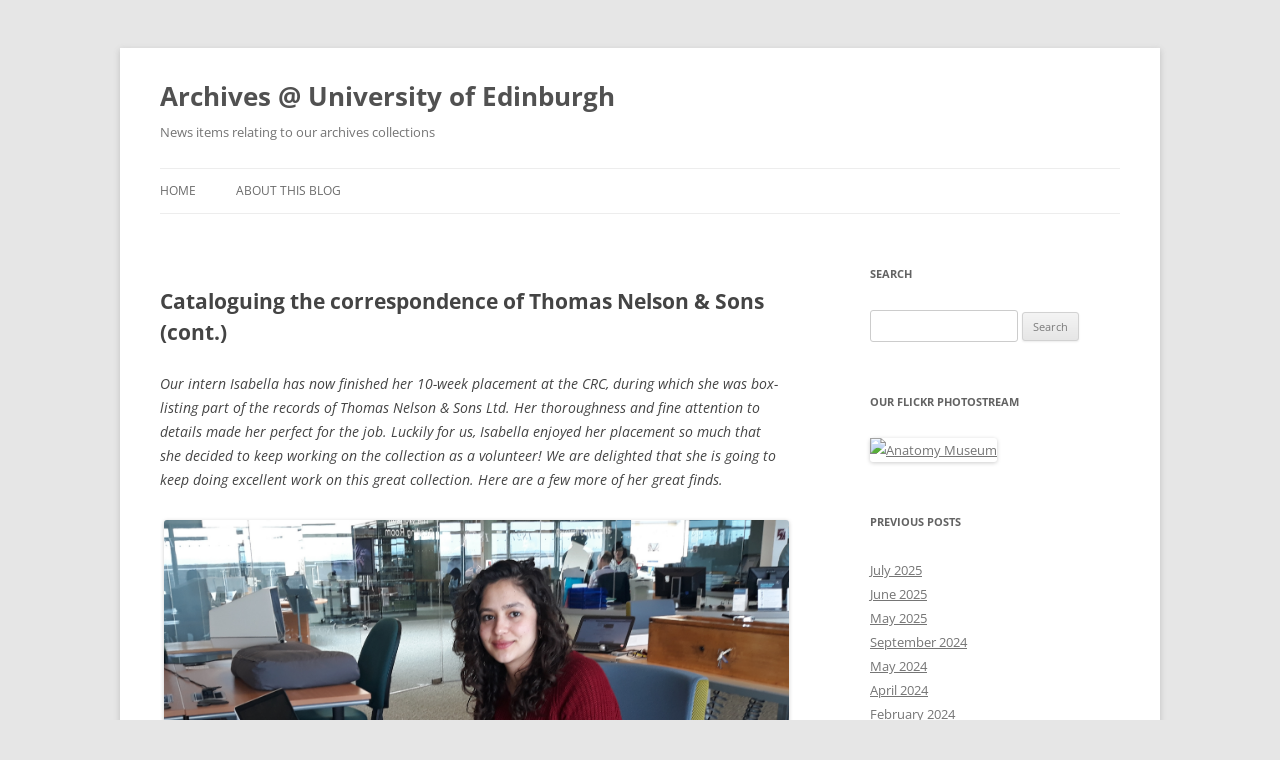

--- FILE ---
content_type: text/html; charset=UTF-8
request_url: https://libraryblogs.is.ed.ac.uk/edinburghuniversityarchives/2019/04/25/cataloguing-the-correspondence-of-thomas-nelson-sons-cont/
body_size: 16304
content:
<!DOCTYPE html>
<!--[if IE 7]>
<html class="ie ie7" lang="en-US">
<![endif]-->
<!--[if IE 8]>
<html class="ie ie8" lang="en-US">
<![endif]-->
<!--[if !(IE 7) & !(IE 8)]><!-->
<html lang="en-US">
<!--<![endif]-->
<head>
<meta charset="UTF-8" />
<meta name="viewport" content="width=device-width" />
<title>Cataloguing the correspondence of Thomas Nelson &amp; Sons (cont.) | Archives @ University of Edinburgh</title>
<link rel="profile" href="https://gmpg.org/xfn/11" />
<link rel="pingback" href="https://libraryblogs.is.ed.ac.uk/edinburghuniversityarchives/xmlrpc.php">
<!--[if lt IE 9]>
<script src="https://libraryblogs.is.ed.ac.uk/edinburghuniversityarchives/wp-content/themes/twentytwelve/js/html5.js?ver=3.7.0" type="text/javascript"></script>
<![endif]-->
<meta name='robots' content='max-image-preview:large' />
<link rel="alternate" type="application/rss+xml" title="Archives @ University of Edinburgh &raquo; Feed" href="https://libraryblogs.is.ed.ac.uk/edinburghuniversityarchives/feed/" />
<link rel="alternate" type="application/rss+xml" title="Archives @ University of Edinburgh &raquo; Comments Feed" href="https://libraryblogs.is.ed.ac.uk/edinburghuniversityarchives/comments/feed/" />
<script type="text/javascript">
window._wpemojiSettings = {"baseUrl":"https:\/\/s.w.org\/images\/core\/emoji\/14.0.0\/72x72\/","ext":".png","svgUrl":"https:\/\/s.w.org\/images\/core\/emoji\/14.0.0\/svg\/","svgExt":".svg","source":{"concatemoji":"https:\/\/libraryblogs.is.ed.ac.uk\/edinburghuniversityarchives\/wp-includes\/js\/wp-emoji-release.min.js?ver=6.2.7"}};
/*! This file is auto-generated */
!function(e,a,t){var n,r,o,i=a.createElement("canvas"),p=i.getContext&&i.getContext("2d");function s(e,t){p.clearRect(0,0,i.width,i.height),p.fillText(e,0,0);e=i.toDataURL();return p.clearRect(0,0,i.width,i.height),p.fillText(t,0,0),e===i.toDataURL()}function c(e){var t=a.createElement("script");t.src=e,t.defer=t.type="text/javascript",a.getElementsByTagName("head")[0].appendChild(t)}for(o=Array("flag","emoji"),t.supports={everything:!0,everythingExceptFlag:!0},r=0;r<o.length;r++)t.supports[o[r]]=function(e){if(p&&p.fillText)switch(p.textBaseline="top",p.font="600 32px Arial",e){case"flag":return s("\ud83c\udff3\ufe0f\u200d\u26a7\ufe0f","\ud83c\udff3\ufe0f\u200b\u26a7\ufe0f")?!1:!s("\ud83c\uddfa\ud83c\uddf3","\ud83c\uddfa\u200b\ud83c\uddf3")&&!s("\ud83c\udff4\udb40\udc67\udb40\udc62\udb40\udc65\udb40\udc6e\udb40\udc67\udb40\udc7f","\ud83c\udff4\u200b\udb40\udc67\u200b\udb40\udc62\u200b\udb40\udc65\u200b\udb40\udc6e\u200b\udb40\udc67\u200b\udb40\udc7f");case"emoji":return!s("\ud83e\udef1\ud83c\udffb\u200d\ud83e\udef2\ud83c\udfff","\ud83e\udef1\ud83c\udffb\u200b\ud83e\udef2\ud83c\udfff")}return!1}(o[r]),t.supports.everything=t.supports.everything&&t.supports[o[r]],"flag"!==o[r]&&(t.supports.everythingExceptFlag=t.supports.everythingExceptFlag&&t.supports[o[r]]);t.supports.everythingExceptFlag=t.supports.everythingExceptFlag&&!t.supports.flag,t.DOMReady=!1,t.readyCallback=function(){t.DOMReady=!0},t.supports.everything||(n=function(){t.readyCallback()},a.addEventListener?(a.addEventListener("DOMContentLoaded",n,!1),e.addEventListener("load",n,!1)):(e.attachEvent("onload",n),a.attachEvent("onreadystatechange",function(){"complete"===a.readyState&&t.readyCallback()})),(e=t.source||{}).concatemoji?c(e.concatemoji):e.wpemoji&&e.twemoji&&(c(e.twemoji),c(e.wpemoji)))}(window,document,window._wpemojiSettings);
</script>
<style type="text/css">
img.wp-smiley,
img.emoji {
	display: inline !important;
	border: none !important;
	box-shadow: none !important;
	height: 1em !important;
	width: 1em !important;
	margin: 0 0.07em !important;
	vertical-align: -0.1em !important;
	background: none !important;
	padding: 0 !important;
}
</style>
	<link rel='stylesheet' id='wp-block-library-css' href='https://libraryblogs.is.ed.ac.uk/edinburghuniversityarchives/wp-includes/css/dist/block-library/style.min.css?ver=6.2.7' type='text/css' media='all' />
<style id='wp-block-library-inline-css' type='text/css'>
.has-text-align-justify{text-align:justify;}
</style>
<style id='wp-block-library-theme-inline-css' type='text/css'>
.wp-block-audio figcaption{color:#555;font-size:13px;text-align:center}.is-dark-theme .wp-block-audio figcaption{color:hsla(0,0%,100%,.65)}.wp-block-audio{margin:0 0 1em}.wp-block-code{border:1px solid #ccc;border-radius:4px;font-family:Menlo,Consolas,monaco,monospace;padding:.8em 1em}.wp-block-embed figcaption{color:#555;font-size:13px;text-align:center}.is-dark-theme .wp-block-embed figcaption{color:hsla(0,0%,100%,.65)}.wp-block-embed{margin:0 0 1em}.blocks-gallery-caption{color:#555;font-size:13px;text-align:center}.is-dark-theme .blocks-gallery-caption{color:hsla(0,0%,100%,.65)}.wp-block-image figcaption{color:#555;font-size:13px;text-align:center}.is-dark-theme .wp-block-image figcaption{color:hsla(0,0%,100%,.65)}.wp-block-image{margin:0 0 1em}.wp-block-pullquote{border-bottom:4px solid;border-top:4px solid;color:currentColor;margin-bottom:1.75em}.wp-block-pullquote cite,.wp-block-pullquote footer,.wp-block-pullquote__citation{color:currentColor;font-size:.8125em;font-style:normal;text-transform:uppercase}.wp-block-quote{border-left:.25em solid;margin:0 0 1.75em;padding-left:1em}.wp-block-quote cite,.wp-block-quote footer{color:currentColor;font-size:.8125em;font-style:normal;position:relative}.wp-block-quote.has-text-align-right{border-left:none;border-right:.25em solid;padding-left:0;padding-right:1em}.wp-block-quote.has-text-align-center{border:none;padding-left:0}.wp-block-quote.is-large,.wp-block-quote.is-style-large,.wp-block-quote.is-style-plain{border:none}.wp-block-search .wp-block-search__label{font-weight:700}.wp-block-search__button{border:1px solid #ccc;padding:.375em .625em}:where(.wp-block-group.has-background){padding:1.25em 2.375em}.wp-block-separator.has-css-opacity{opacity:.4}.wp-block-separator{border:none;border-bottom:2px solid;margin-left:auto;margin-right:auto}.wp-block-separator.has-alpha-channel-opacity{opacity:1}.wp-block-separator:not(.is-style-wide):not(.is-style-dots){width:100px}.wp-block-separator.has-background:not(.is-style-dots){border-bottom:none;height:1px}.wp-block-separator.has-background:not(.is-style-wide):not(.is-style-dots){height:2px}.wp-block-table{margin:0 0 1em}.wp-block-table td,.wp-block-table th{word-break:normal}.wp-block-table figcaption{color:#555;font-size:13px;text-align:center}.is-dark-theme .wp-block-table figcaption{color:hsla(0,0%,100%,.65)}.wp-block-video figcaption{color:#555;font-size:13px;text-align:center}.is-dark-theme .wp-block-video figcaption{color:hsla(0,0%,100%,.65)}.wp-block-video{margin:0 0 1em}.wp-block-template-part.has-background{margin-bottom:0;margin-top:0;padding:1.25em 2.375em}
</style>
<link rel='stylesheet' id='mediaelement-css' href='https://libraryblogs.is.ed.ac.uk/edinburghuniversityarchives/wp-includes/js/mediaelement/mediaelementplayer-legacy.min.css?ver=4.2.17' type='text/css' media='all' />
<link rel='stylesheet' id='wp-mediaelement-css' href='https://libraryblogs.is.ed.ac.uk/edinburghuniversityarchives/wp-includes/js/mediaelement/wp-mediaelement.min.css?ver=6.2.7' type='text/css' media='all' />
<link rel='stylesheet' id='classic-theme-styles-css' href='https://libraryblogs.is.ed.ac.uk/edinburghuniversityarchives/wp-includes/css/classic-themes.min.css?ver=6.2.7' type='text/css' media='all' />
<style id='global-styles-inline-css' type='text/css'>
body{--wp--preset--color--black: #000000;--wp--preset--color--cyan-bluish-gray: #abb8c3;--wp--preset--color--white: #fff;--wp--preset--color--pale-pink: #f78da7;--wp--preset--color--vivid-red: #cf2e2e;--wp--preset--color--luminous-vivid-orange: #ff6900;--wp--preset--color--luminous-vivid-amber: #fcb900;--wp--preset--color--light-green-cyan: #7bdcb5;--wp--preset--color--vivid-green-cyan: #00d084;--wp--preset--color--pale-cyan-blue: #8ed1fc;--wp--preset--color--vivid-cyan-blue: #0693e3;--wp--preset--color--vivid-purple: #9b51e0;--wp--preset--color--blue: #21759b;--wp--preset--color--dark-gray: #444;--wp--preset--color--medium-gray: #9f9f9f;--wp--preset--color--light-gray: #e6e6e6;--wp--preset--gradient--vivid-cyan-blue-to-vivid-purple: linear-gradient(135deg,rgba(6,147,227,1) 0%,rgb(155,81,224) 100%);--wp--preset--gradient--light-green-cyan-to-vivid-green-cyan: linear-gradient(135deg,rgb(122,220,180) 0%,rgb(0,208,130) 100%);--wp--preset--gradient--luminous-vivid-amber-to-luminous-vivid-orange: linear-gradient(135deg,rgba(252,185,0,1) 0%,rgba(255,105,0,1) 100%);--wp--preset--gradient--luminous-vivid-orange-to-vivid-red: linear-gradient(135deg,rgba(255,105,0,1) 0%,rgb(207,46,46) 100%);--wp--preset--gradient--very-light-gray-to-cyan-bluish-gray: linear-gradient(135deg,rgb(238,238,238) 0%,rgb(169,184,195) 100%);--wp--preset--gradient--cool-to-warm-spectrum: linear-gradient(135deg,rgb(74,234,220) 0%,rgb(151,120,209) 20%,rgb(207,42,186) 40%,rgb(238,44,130) 60%,rgb(251,105,98) 80%,rgb(254,248,76) 100%);--wp--preset--gradient--blush-light-purple: linear-gradient(135deg,rgb(255,206,236) 0%,rgb(152,150,240) 100%);--wp--preset--gradient--blush-bordeaux: linear-gradient(135deg,rgb(254,205,165) 0%,rgb(254,45,45) 50%,rgb(107,0,62) 100%);--wp--preset--gradient--luminous-dusk: linear-gradient(135deg,rgb(255,203,112) 0%,rgb(199,81,192) 50%,rgb(65,88,208) 100%);--wp--preset--gradient--pale-ocean: linear-gradient(135deg,rgb(255,245,203) 0%,rgb(182,227,212) 50%,rgb(51,167,181) 100%);--wp--preset--gradient--electric-grass: linear-gradient(135deg,rgb(202,248,128) 0%,rgb(113,206,126) 100%);--wp--preset--gradient--midnight: linear-gradient(135deg,rgb(2,3,129) 0%,rgb(40,116,252) 100%);--wp--preset--duotone--dark-grayscale: url('#wp-duotone-dark-grayscale');--wp--preset--duotone--grayscale: url('#wp-duotone-grayscale');--wp--preset--duotone--purple-yellow: url('#wp-duotone-purple-yellow');--wp--preset--duotone--blue-red: url('#wp-duotone-blue-red');--wp--preset--duotone--midnight: url('#wp-duotone-midnight');--wp--preset--duotone--magenta-yellow: url('#wp-duotone-magenta-yellow');--wp--preset--duotone--purple-green: url('#wp-duotone-purple-green');--wp--preset--duotone--blue-orange: url('#wp-duotone-blue-orange');--wp--preset--font-size--small: 13px;--wp--preset--font-size--medium: 20px;--wp--preset--font-size--large: 36px;--wp--preset--font-size--x-large: 42px;--wp--preset--spacing--20: 0.44rem;--wp--preset--spacing--30: 0.67rem;--wp--preset--spacing--40: 1rem;--wp--preset--spacing--50: 1.5rem;--wp--preset--spacing--60: 2.25rem;--wp--preset--spacing--70: 3.38rem;--wp--preset--spacing--80: 5.06rem;--wp--preset--shadow--natural: 6px 6px 9px rgba(0, 0, 0, 0.2);--wp--preset--shadow--deep: 12px 12px 50px rgba(0, 0, 0, 0.4);--wp--preset--shadow--sharp: 6px 6px 0px rgba(0, 0, 0, 0.2);--wp--preset--shadow--outlined: 6px 6px 0px -3px rgba(255, 255, 255, 1), 6px 6px rgba(0, 0, 0, 1);--wp--preset--shadow--crisp: 6px 6px 0px rgba(0, 0, 0, 1);}:where(.is-layout-flex){gap: 0.5em;}body .is-layout-flow > .alignleft{float: left;margin-inline-start: 0;margin-inline-end: 2em;}body .is-layout-flow > .alignright{float: right;margin-inline-start: 2em;margin-inline-end: 0;}body .is-layout-flow > .aligncenter{margin-left: auto !important;margin-right: auto !important;}body .is-layout-constrained > .alignleft{float: left;margin-inline-start: 0;margin-inline-end: 2em;}body .is-layout-constrained > .alignright{float: right;margin-inline-start: 2em;margin-inline-end: 0;}body .is-layout-constrained > .aligncenter{margin-left: auto !important;margin-right: auto !important;}body .is-layout-constrained > :where(:not(.alignleft):not(.alignright):not(.alignfull)){max-width: var(--wp--style--global--content-size);margin-left: auto !important;margin-right: auto !important;}body .is-layout-constrained > .alignwide{max-width: var(--wp--style--global--wide-size);}body .is-layout-flex{display: flex;}body .is-layout-flex{flex-wrap: wrap;align-items: center;}body .is-layout-flex > *{margin: 0;}:where(.wp-block-columns.is-layout-flex){gap: 2em;}.has-black-color{color: var(--wp--preset--color--black) !important;}.has-cyan-bluish-gray-color{color: var(--wp--preset--color--cyan-bluish-gray) !important;}.has-white-color{color: var(--wp--preset--color--white) !important;}.has-pale-pink-color{color: var(--wp--preset--color--pale-pink) !important;}.has-vivid-red-color{color: var(--wp--preset--color--vivid-red) !important;}.has-luminous-vivid-orange-color{color: var(--wp--preset--color--luminous-vivid-orange) !important;}.has-luminous-vivid-amber-color{color: var(--wp--preset--color--luminous-vivid-amber) !important;}.has-light-green-cyan-color{color: var(--wp--preset--color--light-green-cyan) !important;}.has-vivid-green-cyan-color{color: var(--wp--preset--color--vivid-green-cyan) !important;}.has-pale-cyan-blue-color{color: var(--wp--preset--color--pale-cyan-blue) !important;}.has-vivid-cyan-blue-color{color: var(--wp--preset--color--vivid-cyan-blue) !important;}.has-vivid-purple-color{color: var(--wp--preset--color--vivid-purple) !important;}.has-black-background-color{background-color: var(--wp--preset--color--black) !important;}.has-cyan-bluish-gray-background-color{background-color: var(--wp--preset--color--cyan-bluish-gray) !important;}.has-white-background-color{background-color: var(--wp--preset--color--white) !important;}.has-pale-pink-background-color{background-color: var(--wp--preset--color--pale-pink) !important;}.has-vivid-red-background-color{background-color: var(--wp--preset--color--vivid-red) !important;}.has-luminous-vivid-orange-background-color{background-color: var(--wp--preset--color--luminous-vivid-orange) !important;}.has-luminous-vivid-amber-background-color{background-color: var(--wp--preset--color--luminous-vivid-amber) !important;}.has-light-green-cyan-background-color{background-color: var(--wp--preset--color--light-green-cyan) !important;}.has-vivid-green-cyan-background-color{background-color: var(--wp--preset--color--vivid-green-cyan) !important;}.has-pale-cyan-blue-background-color{background-color: var(--wp--preset--color--pale-cyan-blue) !important;}.has-vivid-cyan-blue-background-color{background-color: var(--wp--preset--color--vivid-cyan-blue) !important;}.has-vivid-purple-background-color{background-color: var(--wp--preset--color--vivid-purple) !important;}.has-black-border-color{border-color: var(--wp--preset--color--black) !important;}.has-cyan-bluish-gray-border-color{border-color: var(--wp--preset--color--cyan-bluish-gray) !important;}.has-white-border-color{border-color: var(--wp--preset--color--white) !important;}.has-pale-pink-border-color{border-color: var(--wp--preset--color--pale-pink) !important;}.has-vivid-red-border-color{border-color: var(--wp--preset--color--vivid-red) !important;}.has-luminous-vivid-orange-border-color{border-color: var(--wp--preset--color--luminous-vivid-orange) !important;}.has-luminous-vivid-amber-border-color{border-color: var(--wp--preset--color--luminous-vivid-amber) !important;}.has-light-green-cyan-border-color{border-color: var(--wp--preset--color--light-green-cyan) !important;}.has-vivid-green-cyan-border-color{border-color: var(--wp--preset--color--vivid-green-cyan) !important;}.has-pale-cyan-blue-border-color{border-color: var(--wp--preset--color--pale-cyan-blue) !important;}.has-vivid-cyan-blue-border-color{border-color: var(--wp--preset--color--vivid-cyan-blue) !important;}.has-vivid-purple-border-color{border-color: var(--wp--preset--color--vivid-purple) !important;}.has-vivid-cyan-blue-to-vivid-purple-gradient-background{background: var(--wp--preset--gradient--vivid-cyan-blue-to-vivid-purple) !important;}.has-light-green-cyan-to-vivid-green-cyan-gradient-background{background: var(--wp--preset--gradient--light-green-cyan-to-vivid-green-cyan) !important;}.has-luminous-vivid-amber-to-luminous-vivid-orange-gradient-background{background: var(--wp--preset--gradient--luminous-vivid-amber-to-luminous-vivid-orange) !important;}.has-luminous-vivid-orange-to-vivid-red-gradient-background{background: var(--wp--preset--gradient--luminous-vivid-orange-to-vivid-red) !important;}.has-very-light-gray-to-cyan-bluish-gray-gradient-background{background: var(--wp--preset--gradient--very-light-gray-to-cyan-bluish-gray) !important;}.has-cool-to-warm-spectrum-gradient-background{background: var(--wp--preset--gradient--cool-to-warm-spectrum) !important;}.has-blush-light-purple-gradient-background{background: var(--wp--preset--gradient--blush-light-purple) !important;}.has-blush-bordeaux-gradient-background{background: var(--wp--preset--gradient--blush-bordeaux) !important;}.has-luminous-dusk-gradient-background{background: var(--wp--preset--gradient--luminous-dusk) !important;}.has-pale-ocean-gradient-background{background: var(--wp--preset--gradient--pale-ocean) !important;}.has-electric-grass-gradient-background{background: var(--wp--preset--gradient--electric-grass) !important;}.has-midnight-gradient-background{background: var(--wp--preset--gradient--midnight) !important;}.has-small-font-size{font-size: var(--wp--preset--font-size--small) !important;}.has-medium-font-size{font-size: var(--wp--preset--font-size--medium) !important;}.has-large-font-size{font-size: var(--wp--preset--font-size--large) !important;}.has-x-large-font-size{font-size: var(--wp--preset--font-size--x-large) !important;}
.wp-block-navigation a:where(:not(.wp-element-button)){color: inherit;}
:where(.wp-block-columns.is-layout-flex){gap: 2em;}
.wp-block-pullquote{font-size: 1.5em;line-height: 1.6;}
</style>
<link rel='stylesheet' id='twentytwelve-fonts-css' href='https://libraryblogs.is.ed.ac.uk/edinburghuniversityarchives/wp-content/themes/twentytwelve/fonts/font-open-sans.css?ver=20230328' type='text/css' media='all' />
<link rel='stylesheet' id='twentytwelve-style-css' href='https://libraryblogs.is.ed.ac.uk/edinburghuniversityarchives/wp-content/themes/twentytwelve/style.css?ver=20240402' type='text/css' media='all' />
<link rel='stylesheet' id='twentytwelve-block-style-css' href='https://libraryblogs.is.ed.ac.uk/edinburghuniversityarchives/wp-content/themes/twentytwelve/css/blocks.css?ver=20230213' type='text/css' media='all' />
<!--[if lt IE 9]>
<link rel='stylesheet' id='twentytwelve-ie-css' href='https://libraryblogs.is.ed.ac.uk/edinburghuniversityarchives/wp-content/themes/twentytwelve/css/ie.css?ver=20150214' type='text/css' media='all' />
<![endif]-->
<link rel='stylesheet' id='jetpack_css-css' href='https://libraryblogs.is.ed.ac.uk/edinburghuniversityarchives/wp-content/plugins/jetpack/css/jetpack.css?ver=12.0.2' type='text/css' media='all' />
<script type='text/javascript' src='https://libraryblogs.is.ed.ac.uk/edinburghuniversityarchives/wp-includes/js/jquery/jquery.min.js?ver=3.6.4' id='jquery-core-js'></script>
<script type='text/javascript' src='https://libraryblogs.is.ed.ac.uk/edinburghuniversityarchives/wp-includes/js/jquery/jquery-migrate.min.js?ver=3.4.0' id='jquery-migrate-js'></script>
<link rel="https://api.w.org/" href="https://libraryblogs.is.ed.ac.uk/edinburghuniversityarchives/wp-json/" /><link rel="alternate" type="application/json" href="https://libraryblogs.is.ed.ac.uk/edinburghuniversityarchives/wp-json/wp/v2/posts/1650" /><link rel="EditURI" type="application/rsd+xml" title="RSD" href="https://libraryblogs.is.ed.ac.uk/edinburghuniversityarchives/xmlrpc.php?rsd" />
<link rel="wlwmanifest" type="application/wlwmanifest+xml" href="https://libraryblogs.is.ed.ac.uk/edinburghuniversityarchives/wp-includes/wlwmanifest.xml" />
<meta name="generator" content="WordPress 6.2.7" />
<link rel="canonical" href="https://libraryblogs.is.ed.ac.uk/edinburghuniversityarchives/2019/04/25/cataloguing-the-correspondence-of-thomas-nelson-sons-cont/" />
<link rel='shortlink' href='https://libraryblogs.is.ed.ac.uk/edinburghuniversityarchives/?p=1650' />
<link rel="alternate" type="application/json+oembed" href="https://libraryblogs.is.ed.ac.uk/edinburghuniversityarchives/wp-json/oembed/1.0/embed?url=https%3A%2F%2Flibraryblogs.is.ed.ac.uk%2Fedinburghuniversityarchives%2F2019%2F04%2F25%2Fcataloguing-the-correspondence-of-thomas-nelson-sons-cont%2F" />
<link rel="alternate" type="text/xml+oembed" href="https://libraryblogs.is.ed.ac.uk/edinburghuniversityarchives/wp-json/oembed/1.0/embed?url=https%3A%2F%2Flibraryblogs.is.ed.ac.uk%2Fedinburghuniversityarchives%2F2019%2F04%2F25%2Fcataloguing-the-correspondence-of-thomas-nelson-sons-cont%2F&#038;format=xml" />
	<style>img#wpstats{display:none}</style>
		</head>

<body class="post-template-default single single-post postid-1650 single-format-image wp-embed-responsive custom-font-enabled">
<svg xmlns="http://www.w3.org/2000/svg" viewBox="0 0 0 0" width="0" height="0" focusable="false" role="none" style="visibility: hidden; position: absolute; left: -9999px; overflow: hidden;" ><defs><filter id="wp-duotone-dark-grayscale"><feColorMatrix color-interpolation-filters="sRGB" type="matrix" values=" .299 .587 .114 0 0 .299 .587 .114 0 0 .299 .587 .114 0 0 .299 .587 .114 0 0 " /><feComponentTransfer color-interpolation-filters="sRGB" ><feFuncR type="table" tableValues="0 0.49803921568627" /><feFuncG type="table" tableValues="0 0.49803921568627" /><feFuncB type="table" tableValues="0 0.49803921568627" /><feFuncA type="table" tableValues="1 1" /></feComponentTransfer><feComposite in2="SourceGraphic" operator="in" /></filter></defs></svg><svg xmlns="http://www.w3.org/2000/svg" viewBox="0 0 0 0" width="0" height="0" focusable="false" role="none" style="visibility: hidden; position: absolute; left: -9999px; overflow: hidden;" ><defs><filter id="wp-duotone-grayscale"><feColorMatrix color-interpolation-filters="sRGB" type="matrix" values=" .299 .587 .114 0 0 .299 .587 .114 0 0 .299 .587 .114 0 0 .299 .587 .114 0 0 " /><feComponentTransfer color-interpolation-filters="sRGB" ><feFuncR type="table" tableValues="0 1" /><feFuncG type="table" tableValues="0 1" /><feFuncB type="table" tableValues="0 1" /><feFuncA type="table" tableValues="1 1" /></feComponentTransfer><feComposite in2="SourceGraphic" operator="in" /></filter></defs></svg><svg xmlns="http://www.w3.org/2000/svg" viewBox="0 0 0 0" width="0" height="0" focusable="false" role="none" style="visibility: hidden; position: absolute; left: -9999px; overflow: hidden;" ><defs><filter id="wp-duotone-purple-yellow"><feColorMatrix color-interpolation-filters="sRGB" type="matrix" values=" .299 .587 .114 0 0 .299 .587 .114 0 0 .299 .587 .114 0 0 .299 .587 .114 0 0 " /><feComponentTransfer color-interpolation-filters="sRGB" ><feFuncR type="table" tableValues="0.54901960784314 0.98823529411765" /><feFuncG type="table" tableValues="0 1" /><feFuncB type="table" tableValues="0.71764705882353 0.25490196078431" /><feFuncA type="table" tableValues="1 1" /></feComponentTransfer><feComposite in2="SourceGraphic" operator="in" /></filter></defs></svg><svg xmlns="http://www.w3.org/2000/svg" viewBox="0 0 0 0" width="0" height="0" focusable="false" role="none" style="visibility: hidden; position: absolute; left: -9999px; overflow: hidden;" ><defs><filter id="wp-duotone-blue-red"><feColorMatrix color-interpolation-filters="sRGB" type="matrix" values=" .299 .587 .114 0 0 .299 .587 .114 0 0 .299 .587 .114 0 0 .299 .587 .114 0 0 " /><feComponentTransfer color-interpolation-filters="sRGB" ><feFuncR type="table" tableValues="0 1" /><feFuncG type="table" tableValues="0 0.27843137254902" /><feFuncB type="table" tableValues="0.5921568627451 0.27843137254902" /><feFuncA type="table" tableValues="1 1" /></feComponentTransfer><feComposite in2="SourceGraphic" operator="in" /></filter></defs></svg><svg xmlns="http://www.w3.org/2000/svg" viewBox="0 0 0 0" width="0" height="0" focusable="false" role="none" style="visibility: hidden; position: absolute; left: -9999px; overflow: hidden;" ><defs><filter id="wp-duotone-midnight"><feColorMatrix color-interpolation-filters="sRGB" type="matrix" values=" .299 .587 .114 0 0 .299 .587 .114 0 0 .299 .587 .114 0 0 .299 .587 .114 0 0 " /><feComponentTransfer color-interpolation-filters="sRGB" ><feFuncR type="table" tableValues="0 0" /><feFuncG type="table" tableValues="0 0.64705882352941" /><feFuncB type="table" tableValues="0 1" /><feFuncA type="table" tableValues="1 1" /></feComponentTransfer><feComposite in2="SourceGraphic" operator="in" /></filter></defs></svg><svg xmlns="http://www.w3.org/2000/svg" viewBox="0 0 0 0" width="0" height="0" focusable="false" role="none" style="visibility: hidden; position: absolute; left: -9999px; overflow: hidden;" ><defs><filter id="wp-duotone-magenta-yellow"><feColorMatrix color-interpolation-filters="sRGB" type="matrix" values=" .299 .587 .114 0 0 .299 .587 .114 0 0 .299 .587 .114 0 0 .299 .587 .114 0 0 " /><feComponentTransfer color-interpolation-filters="sRGB" ><feFuncR type="table" tableValues="0.78039215686275 1" /><feFuncG type="table" tableValues="0 0.94901960784314" /><feFuncB type="table" tableValues="0.35294117647059 0.47058823529412" /><feFuncA type="table" tableValues="1 1" /></feComponentTransfer><feComposite in2="SourceGraphic" operator="in" /></filter></defs></svg><svg xmlns="http://www.w3.org/2000/svg" viewBox="0 0 0 0" width="0" height="0" focusable="false" role="none" style="visibility: hidden; position: absolute; left: -9999px; overflow: hidden;" ><defs><filter id="wp-duotone-purple-green"><feColorMatrix color-interpolation-filters="sRGB" type="matrix" values=" .299 .587 .114 0 0 .299 .587 .114 0 0 .299 .587 .114 0 0 .299 .587 .114 0 0 " /><feComponentTransfer color-interpolation-filters="sRGB" ><feFuncR type="table" tableValues="0.65098039215686 0.40392156862745" /><feFuncG type="table" tableValues="0 1" /><feFuncB type="table" tableValues="0.44705882352941 0.4" /><feFuncA type="table" tableValues="1 1" /></feComponentTransfer><feComposite in2="SourceGraphic" operator="in" /></filter></defs></svg><svg xmlns="http://www.w3.org/2000/svg" viewBox="0 0 0 0" width="0" height="0" focusable="false" role="none" style="visibility: hidden; position: absolute; left: -9999px; overflow: hidden;" ><defs><filter id="wp-duotone-blue-orange"><feColorMatrix color-interpolation-filters="sRGB" type="matrix" values=" .299 .587 .114 0 0 .299 .587 .114 0 0 .299 .587 .114 0 0 .299 .587 .114 0 0 " /><feComponentTransfer color-interpolation-filters="sRGB" ><feFuncR type="table" tableValues="0.098039215686275 1" /><feFuncG type="table" tableValues="0 0.66274509803922" /><feFuncB type="table" tableValues="0.84705882352941 0.41960784313725" /><feFuncA type="table" tableValues="1 1" /></feComponentTransfer><feComposite in2="SourceGraphic" operator="in" /></filter></defs></svg><div id="page" class="hfeed site">
	<header id="masthead" class="site-header">
		<hgroup>
			<h1 class="site-title"><a href="https://libraryblogs.is.ed.ac.uk/edinburghuniversityarchives/" rel="home">Archives @ University of Edinburgh</a></h1>
			<h2 class="site-description">News items relating to our archives collections</h2>
		</hgroup>

		<nav id="site-navigation" class="main-navigation">
			<button class="menu-toggle">Menu</button>
			<a class="assistive-text" href="#content">Skip to content</a>
			<div class="nav-menu"><ul>
<li ><a href="https://libraryblogs.is.ed.ac.uk/edinburghuniversityarchives/">Home</a></li><li class="page_item page-item-8"><a href="https://libraryblogs.is.ed.ac.uk/edinburghuniversityarchives/8-2/">About this blog</a></li>
</ul></div>
		</nav><!-- #site-navigation -->

			</header><!-- #masthead -->

	<div id="main" class="wrapper">

	<div id="primary" class="site-content">
		<div id="content" role="main">

			
				
	<article id="post-1650" class="post-1650 post type-post status-publish format-image hentry category-uncategorized post_format-post-format-image">
		<div class="entry-content">
			<h1>Cataloguing the correspondence of Thomas Nelson &amp; Sons (cont.)</h1>
<p><em>Our intern Isabella has now finished her 10-week placement at the CRC, during which she was box-listing part of the records of Thomas Nelson &amp; Sons Ltd. Her thoroughness and fine attention to details made her perfect for the job. Luckily for us, Isabella enjoyed her placement so much that she decided to keep working on the collection as a volunteer! We are delighted that she is going to keep doing excellent work on this great collection. Here are a few more of her great finds.</em></p>
<div id="attachment_1651" style="width: 3000px" class="wp-caption alignnone"><img aria-describedby="caption-attachment-1651" decoding="async" class="wp-image-1651 size-full" src="http://libraryblogs.is.ed.ac.uk/edinburghuniversityarchives/files/2019/04/Isabella.jpg" alt="" width="2990" height="2121" srcset="https://libraryblogs.is.ed.ac.uk/edinburghuniversityarchives/files/2019/04/Isabella.jpg 2990w, https://libraryblogs.is.ed.ac.uk/edinburghuniversityarchives/files/2019/04/Isabella-300x213.jpg 300w, https://libraryblogs.is.ed.ac.uk/edinburghuniversityarchives/files/2019/04/Isabella-768x545.jpg 768w, https://libraryblogs.is.ed.ac.uk/edinburghuniversityarchives/files/2019/04/Isabella-1024x726.jpg 1024w, https://libraryblogs.is.ed.ac.uk/edinburghuniversityarchives/files/2019/04/Isabella-624x443.jpg 624w" sizes="(max-width: 2990px) 100vw, 2990px" /><p id="caption-attachment-1651" class="wp-caption-text">Isabella working in the CRC reading room.</p></div>
<p><span lang="EN-US" style="font-size: 11.0pt;font-family: 'Arial',sans-serif;color: black">1. <span style="text-decoration: underline">Jane Borthwick Letter</span>: While every other letter in this bundle is written in black or dark blue ink, with edits often made with red ink, Jane Borthwick writes a letter here in an aesthetically appealing purple ink. The letter concerns a manuscript which she was enlisted to read, review, and recommend for either publication or rejection. Unfortunately for the author, Ms. Borthwick found the piece too dull to be printed. On the back of the letter there is slight evidence of handling where several ink stained fingers held the letter. While the marks are slight and it cannot be determined if these are the product of Jane herself, an employee of Nelson &amp; Sons or of a later cataloguer or archivist, it stands as evidence of this letters connection to the people that have interacted with it, carrying its handling history on its surface.</span><img decoding="async" loading="lazy" class="wp-image-1653 size-full" style="font-weight: bold;background-color: transparent;font-size: 1rem" src="http://libraryblogs.is.ed.ac.uk/edinburghuniversityarchives/files/2019/04/Jane-Borthwick-Letter-1-1.jpeg" alt="" width="750" height="1056" srcset="https://libraryblogs.is.ed.ac.uk/edinburghuniversityarchives/files/2019/04/Jane-Borthwick-Letter-1-1.jpeg 750w, https://libraryblogs.is.ed.ac.uk/edinburghuniversityarchives/files/2019/04/Jane-Borthwick-Letter-1-1-213x300.jpeg 213w, https://libraryblogs.is.ed.ac.uk/edinburghuniversityarchives/files/2019/04/Jane-Borthwick-Letter-1-1-727x1024.jpeg 727w, https://libraryblogs.is.ed.ac.uk/edinburghuniversityarchives/files/2019/04/Jane-Borthwick-Letter-1-1-624x879.jpeg 624w" sizes="(max-width: 750px) 100vw, 750px" /><span style="color: #757575;font-size: 0.857143rem;font-style: italic;background-color: transparent">1. Jane Borthwick&#8217;s letter</span></p>
<p style="margin: 0cm;margin-bottom: .0001pt;vertical-align: baseline"><span lang="EN-US" style="font-size: 11.0pt;font-family: 'Arial',sans-serif;color: black">2. <span style="text-decoration: underline">R. Anderson Letter</span>: A letter from R. Anderson displaying discoloration of paper, dust and dirt &#8211; Some of the correspondence we are working to catalogue requires light conservation methods before we can return them to storage. In this letter from an R. Anderson, one side shows how protected and covered paper ages as that side has been stored firmly pressed against another letter, while the other side reveals how long-term exposure to the elements of stacks can fade, damaged and color the paper. In order to attempt to combat this issue a small dry sponge is used to wipe away what dirt or dust can be wiped away, however, due to the age of the ink on the paper we must be careful not to take any of the ink off the page itself. This then becomes a conundrum of whether to maintain the precision of the ink or to treat the residue before it becomes a larger and more expensive issue.</span></p>
<div id="attachment_1655" style="width: 760px" class="wp-caption alignnone"><img aria-describedby="caption-attachment-1655" decoding="async" loading="lazy" class="wp-image-1655 size-full" src="http://libraryblogs.is.ed.ac.uk/edinburghuniversityarchives/files/2019/04/R.-Anderson-Letter-1.jpeg" alt="" width="750" height="1166" srcset="https://libraryblogs.is.ed.ac.uk/edinburghuniversityarchives/files/2019/04/R.-Anderson-Letter-1.jpeg 750w, https://libraryblogs.is.ed.ac.uk/edinburghuniversityarchives/files/2019/04/R.-Anderson-Letter-1-193x300.jpeg 193w, https://libraryblogs.is.ed.ac.uk/edinburghuniversityarchives/files/2019/04/R.-Anderson-Letter-1-659x1024.jpeg 659w, https://libraryblogs.is.ed.ac.uk/edinburghuniversityarchives/files/2019/04/R.-Anderson-Letter-1-624x970.jpeg 624w" sizes="(max-width: 750px) 100vw, 750px" /><p id="caption-attachment-1655" class="wp-caption-text">2. R. Anderson&#8217;s letter</p></div>
<p style="margin: 0cm;margin-bottom: .0001pt;vertical-align: baseline"><span lang="EN-US" style="font-size: 11.0pt;font-family: 'Arial',sans-serif;color: black">3. <span style="text-decoration: underline">French Postcard:</span> Here we have a postcard from Vienna written entirely in French. Unfortunately, our cataloguer does not read French and so help was requested from a fellow student from the Book History and Material Culture course, Eleanor Cambridge, as well as the cataloguer’s supervisor and resident Archivist with the Center for Research and Collections, Aline Brodin. The emersion of this postcard from the collection allowed for cooperation between postgraduates as well as Archivists to engage in a multi-national approach to decipher another element of the archive. This opportunity not only demonstrates the way archivists and cataloguers often work in tandem in order to contextualize information and collections, but it further speaks to the multi-national nature and reputation of Nelson &amp; Sons.</span></p>
<div id="attachment_1656" style="width: 760px" class="wp-caption alignnone"><img aria-describedby="caption-attachment-1656" decoding="async" loading="lazy" class="size-full wp-image-1656" src="http://libraryblogs.is.ed.ac.uk/edinburghuniversityarchives/files/2019/04/French-Postcard-1.jpeg" alt="" width="750" height="1190" srcset="https://libraryblogs.is.ed.ac.uk/edinburghuniversityarchives/files/2019/04/French-Postcard-1.jpeg 750w, https://libraryblogs.is.ed.ac.uk/edinburghuniversityarchives/files/2019/04/French-Postcard-1-189x300.jpeg 189w, https://libraryblogs.is.ed.ac.uk/edinburghuniversityarchives/files/2019/04/French-Postcard-1-645x1024.jpeg 645w, https://libraryblogs.is.ed.ac.uk/edinburghuniversityarchives/files/2019/04/French-Postcard-1-624x990.jpeg 624w" sizes="(max-width: 750px) 100vw, 750px" /><p id="caption-attachment-1656" class="wp-caption-text">3. French postcard</p></div>
<p style="margin: 0cm;margin-bottom: .0001pt;vertical-align: baseline"><span lang="EN-US" style="font-size: 11.0pt;font-family: 'Arial',sans-serif;color: black"> </span><span lang="EN-US" style="font-size: 11.0pt;font-family: 'Arial',sans-serif;color: black">4. <span style="text-decoration: underline">J. A. Bains Letter:</span> Pictured here is part of a collection of nine letters sent from one J. A. Bains on highly personalized stationery decorated with fastidiously carved print images on one side. Despite the intricacy of the prints on the stationary, their appearance is not entirely a surprise as if you look to the right-hand side of the image you will see that Mr. Bains was a bookseller as well as a Stationer. Mr. Bains interactions with Nelson &amp; Sons was such that he had been writing a biography on the Norwegian explorer Fridtjof Nansen and was very determined to see his piece published with their company alone. This sentiment was made plain to Mr. Brown, a manager at the company, in the final line of Mr. Bains letter from May 12th, 1896 writing, ‘I am determined that Messrs. T. Nelson &amp; Sons shall publish it &#8211; even if I have to wait for months or years! I have spent too much labor (even if amateur) too much money and wandered too many miles to gather information to let it fall through.’<span style="background: white"> Bains was a jovial correspondent, often using exclamation points in his letters, reasserting that he would have no one else publish his work but Nelson and Sons, and on two occasions joking that if Nansen, who was on expedition at the time of these letters, did not return then his book would be the first biography published and probably a roaring success. Unfortunately, Mr. Brown did not return his enthusiasm as he rejected the opportunity to publish the work, multiple times, and so Mr. Bains took his biography to Walter Scott Publishing Co. Ltd. and the book was published in 1897.</span></span></p>
<div id="attachment_1657" style="width: 760px" class="wp-caption alignnone"><img aria-describedby="caption-attachment-1657" decoding="async" loading="lazy" class="size-full wp-image-1657" src="http://libraryblogs.is.ed.ac.uk/edinburghuniversityarchives/files/2019/04/J.-A.-Bains-Letter-1.jpeg" alt="" width="750" height="890" srcset="https://libraryblogs.is.ed.ac.uk/edinburghuniversityarchives/files/2019/04/J.-A.-Bains-Letter-1.jpeg 750w, https://libraryblogs.is.ed.ac.uk/edinburghuniversityarchives/files/2019/04/J.-A.-Bains-Letter-1-253x300.jpeg 253w, https://libraryblogs.is.ed.ac.uk/edinburghuniversityarchives/files/2019/04/J.-A.-Bains-Letter-1-624x740.jpeg 624w" sizes="(max-width: 750px) 100vw, 750px" /><p id="caption-attachment-1657" class="wp-caption-text">4. J. A. Bains&#8217;s letter</p></div>
<p style="margin: 0cm;margin-bottom: .0001pt;background: white;vertical-align: baseline"><span lang="EN-US" style="font-size: 11.0pt;font-family: 'Arial',sans-serif;color: black;background: white"> </span><span lang="EN-US" style="font-size: 11.0pt;font-family: 'Arial',sans-serif;color: black;background: white">5. <span style="text-decoration: underline">Sophia Caulfield and Audrey Curtis Letters:</span> Many of the manuscripts sent to Nelson &amp; Sons were full of differing content and came from a variety of people throughout a number of countries. Audrey Curtis and Sophia Caulfield were two of those authors. Ms. Curtis submitted her manuscript of ‘a tale of the Huguenot persecution in France about the date 1685’ while Ms. Caulfield wrote about ‘little-known curiosities in the department of Natural History’ of London. Each woman worked on historical and amateur scientific novels. Curtis herself had previously been published by the National Society for her short story entitled “The Artist of Crooked Alley” as well as for her story for children titled “Little Miss Curlylocks”. Each woman was a fairly accomplished author by the time they came across Nelson &amp; Sons for their publications with Ms. Caulfield identifying herself as one of the original writers for a popular magazine aimed at young women interested in science and politics. As well Ms. Caulfield included a written resume with her manuscript to Nelson &amp; Sons of all that she had worked on which included compiling a dictionary of needlework, textiles, and lace, as well as editing magazine articles, and her latest book which had been shown at the Chicago “World&#8217;s Fair” as well as the ‘Great Paris Exposition’.</span></p>
<div id="attachment_1658" style="width: 760px" class="wp-caption alignnone"><img aria-describedby="caption-attachment-1658" decoding="async" loading="lazy" class="size-full wp-image-1658" src="http://libraryblogs.is.ed.ac.uk/edinburghuniversityarchives/files/2019/04/Audrey-Curtis-1.jpeg" alt="" width="750" height="1016" srcset="https://libraryblogs.is.ed.ac.uk/edinburghuniversityarchives/files/2019/04/Audrey-Curtis-1.jpeg 750w, https://libraryblogs.is.ed.ac.uk/edinburghuniversityarchives/files/2019/04/Audrey-Curtis-1-221x300.jpeg 221w, https://libraryblogs.is.ed.ac.uk/edinburghuniversityarchives/files/2019/04/Audrey-Curtis-1-624x845.jpeg 624w" sizes="(max-width: 750px) 100vw, 750px" /><p id="caption-attachment-1658" class="wp-caption-text">5. Audrey Curtis&#8217;s Letter</p></div>
<p style="margin: 0cm;margin-bottom: .0001pt;background: white;vertical-align: baseline"><span lang="EN-US" style="font-size: 11.0pt;font-family: 'Arial',sans-serif;color: black;background: white">6.<span style="text-decoration: underline"> Rev. F. Docker Letter:</span> The Reverend F. Docker, pictured here, was a religious short story author who sent several stories for potential publication to Nelson &amp; Sons in 1896.  Along with his letter and his manuscripts he included a newspaper clipping from The Christian Age newspaper bearing one of the stories which he had written as well as his picture. If you peer at the heading of the paper, you will see that it is identified as No. 1,268. -Vol. XLVIII.-26. and was published in &#8216;London, Wednesday, December 25, 1895&#8217; meaning that the story Reverend Docker submitted to the publishers was in fact a Christmas installment.</span></p>
<div id="attachment_1659" style="width: 760px" class="wp-caption alignnone"><img aria-describedby="caption-attachment-1659" decoding="async" loading="lazy" class="size-full wp-image-1659" src="http://libraryblogs.is.ed.ac.uk/edinburghuniversityarchives/files/2019/04/Reverend-F.-Docker-Newspaper-Clipping-1.jpeg" alt="" width="750" height="968" srcset="https://libraryblogs.is.ed.ac.uk/edinburghuniversityarchives/files/2019/04/Reverend-F.-Docker-Newspaper-Clipping-1.jpeg 750w, https://libraryblogs.is.ed.ac.uk/edinburghuniversityarchives/files/2019/04/Reverend-F.-Docker-Newspaper-Clipping-1-232x300.jpeg 232w, https://libraryblogs.is.ed.ac.uk/edinburghuniversityarchives/files/2019/04/Reverend-F.-Docker-Newspaper-Clipping-1-624x805.jpeg 624w" sizes="(max-width: 750px) 100vw, 750px" /><p id="caption-attachment-1659" class="wp-caption-text">6. Rev. F. Docker&#8217;s Letter<span style="color: black;font-family: Arial, sans-serif;font-size: 11pt"> </span></p></div>
<p style="margin: 0cm;margin-bottom: .0001pt;background: white;vertical-align: baseline"><span lang="EN-US" style="font-size: 11.0pt;font-family: 'Arial',sans-serif;color: black;background: white">7. <span style="text-decoration: underline">Miss M. Douglas Letter:</span> Here we see another example of Nelson &amp; Sons enlisting the help of an expert for practical scientific publications. M. Douglas was a woman who worked with Nelson &amp; Sons when producing a new book about Arctic Exploration. She was the designated reader and critic for the configuration and aesthetic design of the maps illustrated in the book. Unfortunately, this letter does not give the reader any more background as to her work but rather it does prove she showed a high proficiency for spatial relations, math, and geography in order to conceptualize and stylize maps for the Arctic which in 1896 was still a relatively unknown climate. In her letter here she shows a high understanding of Polar currents as well as a strong familiarity with the literary histories of Arctic Exploration.</span></p>
<div id="attachment_1660" style="width: 760px" class="wp-caption alignnone"><img aria-describedby="caption-attachment-1660" decoding="async" loading="lazy" class="size-full wp-image-1660" src="http://libraryblogs.is.ed.ac.uk/edinburghuniversityarchives/files/2019/04/M.-Douglas-Letter.jpeg" alt="" width="750" height="976" srcset="https://libraryblogs.is.ed.ac.uk/edinburghuniversityarchives/files/2019/04/M.-Douglas-Letter.jpeg 750w, https://libraryblogs.is.ed.ac.uk/edinburghuniversityarchives/files/2019/04/M.-Douglas-Letter-231x300.jpeg 231w, https://libraryblogs.is.ed.ac.uk/edinburghuniversityarchives/files/2019/04/M.-Douglas-Letter-624x812.jpeg 624w" sizes="(max-width: 750px) 100vw, 750px" /><p id="caption-attachment-1660" class="wp-caption-text">7. Miss M. Douglas&#8217;s letter<span style="color: black;font-family: Arial, sans-serif;font-size: 11pt"> </span></p></div>
<p style="margin: 0cm;margin-bottom: .0001pt;background: white;vertical-align: baseline"><span lang="EN-US" style="font-size: 11.0pt;font-family: 'Arial',sans-serif;color: black;background: white">8. <span style="text-decoration: underline">Ernest Ingersoll Book Submission:</span> In 1896 Ernest Ingersoll submitted to Nelson &amp; Sons his story entitled “A Railway Stowaway” which had previously been published in the United States by the well-known publishers of Harper &amp; Brothers. In his letter Mr. Ingersoll offers Nelson &amp; Sons ‘all rights outside the United States’ to the publication. While many authors include a full manuscript along with their letters, which they either request to be returned if they are rejected for publication, a gamble if the author has not written out or commissioned printed copies, Mr. Ingersoll included a small pocket copy of his story which was printed in the style of the Harper Collins 1882 edition. This particular copy was hand bound as you can see from the string threaded through the center pages and came complete with illustrations. The size of the copy enabled it to stay with the letter in this case, instead of the manuscript being returned or archived in a different location within the collection. This inclusion allowed us to not only understand the background of this submitted manuscript but also to collect the priority piece of knowledge that Nelson &amp; Sons were offered sole rights to this piece for every publication outside of the United States. Unfortunately, Nelson &amp; Sons decided to reject the offer. However, Mr. Ingersoll did not give up entirely and instead sent them a copy of one of his other stories entitled “The Ice Queen” which had been well received in the United States and which Harper &amp; Brothers were willing to negotiate on copyright purchasing and illustrations expenses. While the last photo in the below series is not included in any copy of Ingersoll’s printed work, it is a wonderfully interesting example of marginalia which mimics medieval style. Referred to as a manicula, the hand design which was used to draw attention to specific passages, is used by Ingersoll here to identify the final paragraph of his letter.</span></p>
<div id="attachment_1661" style="width: 760px" class="wp-caption alignnone"><img aria-describedby="caption-attachment-1661" decoding="async" loading="lazy" class="wp-image-1661 size-full" src="http://libraryblogs.is.ed.ac.uk/edinburghuniversityarchives/files/2019/04/Ernest-Ingersoll-1.jpeg" alt="" width="750" height="1334" srcset="https://libraryblogs.is.ed.ac.uk/edinburghuniversityarchives/files/2019/04/Ernest-Ingersoll-1.jpeg 750w, https://libraryblogs.is.ed.ac.uk/edinburghuniversityarchives/files/2019/04/Ernest-Ingersoll-1-169x300.jpeg 169w, https://libraryblogs.is.ed.ac.uk/edinburghuniversityarchives/files/2019/04/Ernest-Ingersoll-1-576x1024.jpeg 576w, https://libraryblogs.is.ed.ac.uk/edinburghuniversityarchives/files/2019/04/Ernest-Ingersoll-1-624x1110.jpeg 624w" sizes="(max-width: 750px) 100vw, 750px" /><p id="caption-attachment-1661" class="wp-caption-text">8a. Ernest Ingersoll</p></div>
<div id="attachment_1662" style="width: 760px" class="wp-caption alignnone"><img aria-describedby="caption-attachment-1662" decoding="async" loading="lazy" class="wp-image-1662 size-full" src="http://libraryblogs.is.ed.ac.uk/edinburghuniversityarchives/files/2019/04/Ernest-Ingersoll-3.jpeg" alt="" width="750" height="1334" srcset="https://libraryblogs.is.ed.ac.uk/edinburghuniversityarchives/files/2019/04/Ernest-Ingersoll-3.jpeg 750w, https://libraryblogs.is.ed.ac.uk/edinburghuniversityarchives/files/2019/04/Ernest-Ingersoll-3-169x300.jpeg 169w, https://libraryblogs.is.ed.ac.uk/edinburghuniversityarchives/files/2019/04/Ernest-Ingersoll-3-576x1024.jpeg 576w, https://libraryblogs.is.ed.ac.uk/edinburghuniversityarchives/files/2019/04/Ernest-Ingersoll-3-624x1110.jpeg 624w" sizes="(max-width: 750px) 100vw, 750px" /><p id="caption-attachment-1662" class="wp-caption-text">8b. Ernest Ingersoll</p></div>
<div id="attachment_1663" style="width: 760px" class="wp-caption alignnone"><img aria-describedby="caption-attachment-1663" decoding="async" loading="lazy" class="wp-image-1663 size-full" src="http://libraryblogs.is.ed.ac.uk/edinburghuniversityarchives/files/2019/04/Ernest-Ingersoll-4.jpeg" alt="" width="750" height="1334" srcset="https://libraryblogs.is.ed.ac.uk/edinburghuniversityarchives/files/2019/04/Ernest-Ingersoll-4.jpeg 750w, https://libraryblogs.is.ed.ac.uk/edinburghuniversityarchives/files/2019/04/Ernest-Ingersoll-4-169x300.jpeg 169w, https://libraryblogs.is.ed.ac.uk/edinburghuniversityarchives/files/2019/04/Ernest-Ingersoll-4-576x1024.jpeg 576w, https://libraryblogs.is.ed.ac.uk/edinburghuniversityarchives/files/2019/04/Ernest-Ingersoll-4-624x1110.jpeg 624w" sizes="(max-width: 750px) 100vw, 750px" /><p id="caption-attachment-1663" class="wp-caption-text">8c. Ernest Ingersoll</p></div>
<div id="attachment_1665" style="width: 760px" class="wp-caption alignnone"><img aria-describedby="caption-attachment-1665" decoding="async" loading="lazy" class="wp-image-1665 size-full" src="http://libraryblogs.is.ed.ac.uk/edinburghuniversityarchives/files/2019/04/Ernest-Ingersoll-Marginalia.jpeg" alt="" width="750" height="1334" srcset="https://libraryblogs.is.ed.ac.uk/edinburghuniversityarchives/files/2019/04/Ernest-Ingersoll-Marginalia.jpeg 750w, https://libraryblogs.is.ed.ac.uk/edinburghuniversityarchives/files/2019/04/Ernest-Ingersoll-Marginalia-169x300.jpeg 169w, https://libraryblogs.is.ed.ac.uk/edinburghuniversityarchives/files/2019/04/Ernest-Ingersoll-Marginalia-576x1024.jpeg 576w, https://libraryblogs.is.ed.ac.uk/edinburghuniversityarchives/files/2019/04/Ernest-Ingersoll-Marginalia-624x1110.jpeg 624w" sizes="(max-width: 750px) 100vw, 750px" /><p id="caption-attachment-1665" class="wp-caption-text">8d. Ernest Ingersoll &#8211; manicula</p></div>
<p>&nbsp;</p>
		</div><!-- .entry-content -->

		<footer class="entry-meta">
			<a href="https://libraryblogs.is.ed.ac.uk/edinburghuniversityarchives/2019/04/25/cataloguing-the-correspondence-of-thomas-nelson-sons-cont/" rel="bookmark">
				<h1>Cataloguing the correspondence of Thomas Nelson &amp; Sons (cont.)</h1>
				<h2><time class="entry-date" datetime="2019-04-25T15:56:36+01:00">25/04/2019</time></h2>
			</a>
								</footer><!-- .entry-meta -->
	</article><!-- #post -->

				<nav class="nav-single">
					<h3 class="assistive-text">Post navigation</h3>
					<span class="nav-previous"><a href="https://libraryblogs.is.ed.ac.uk/edinburghuniversityarchives/2019/03/29/anniversary-of-andrew-lang/" rel="prev"><span class="meta-nav">&larr;</span> Anniversary of Andrew Lang</a></span>
					<span class="nav-next"><a href="https://libraryblogs.is.ed.ac.uk/edinburghuniversityarchives/2019/05/08/salvesen-archive-50-years-at-edinburgh-university-library-1969-2019/" rel="next">Salvesen Archive – 50 years at Edinburgh University Library – 1969-2019 <span class="meta-nav">&rarr;</span></a></span>
				</nav><!-- .nav-single -->

				
<div id="comments" class="comments-area">

	
	
	
</div><!-- #comments .comments-area -->

			
		</div><!-- #content -->
	</div><!-- #primary -->


			<div id="secondary" class="widget-area" role="complementary">
			<aside id="search-2" class="widget widget_search"><h3 class="widget-title">Search</h3><form role="search" method="get" id="searchform" class="searchform" action="https://libraryblogs.is.ed.ac.uk/edinburghuniversityarchives/">
				<div>
					<label class="screen-reader-text" for="s">Search for:</label>
					<input type="text" value="" name="s" id="s" />
					<input type="submit" id="searchsubmit" value="Search" />
				</div>
			</form></aside><aside id="text-4" class="widget widget_text"><h3 class="widget-title">Our Flickr Photostream</h3>			<div class="textwidget"><a target="_blank" href="https://www.flickr.com/gp/edinburgh-university-archives/su119m" title="Archives in Special Collections [Centre for Research Collections], on Flickr" rel="noopener"><img src="https://c4.staticflickr.com/8/7361/15896792584_0c936acce7_z.jpg" alt="Anatomy Museum"></a></div>
		</aside><aside id="archives-2" class="widget widget_archive"><h3 class="widget-title">Previous Posts</h3>
			<ul>
					<li><a href='https://libraryblogs.is.ed.ac.uk/edinburghuniversityarchives/2025/07/'>July 2025</a></li>
	<li><a href='https://libraryblogs.is.ed.ac.uk/edinburghuniversityarchives/2025/06/'>June 2025</a></li>
	<li><a href='https://libraryblogs.is.ed.ac.uk/edinburghuniversityarchives/2025/05/'>May 2025</a></li>
	<li><a href='https://libraryblogs.is.ed.ac.uk/edinburghuniversityarchives/2024/09/'>September 2024</a></li>
	<li><a href='https://libraryblogs.is.ed.ac.uk/edinburghuniversityarchives/2024/05/'>May 2024</a></li>
	<li><a href='https://libraryblogs.is.ed.ac.uk/edinburghuniversityarchives/2024/04/'>April 2024</a></li>
	<li><a href='https://libraryblogs.is.ed.ac.uk/edinburghuniversityarchives/2024/02/'>February 2024</a></li>
	<li><a href='https://libraryblogs.is.ed.ac.uk/edinburghuniversityarchives/2023/09/'>September 2023</a></li>
	<li><a href='https://libraryblogs.is.ed.ac.uk/edinburghuniversityarchives/2023/04/'>April 2023</a></li>
	<li><a href='https://libraryblogs.is.ed.ac.uk/edinburghuniversityarchives/2022/07/'>July 2022</a></li>
	<li><a href='https://libraryblogs.is.ed.ac.uk/edinburghuniversityarchives/2021/07/'>July 2021</a></li>
	<li><a href='https://libraryblogs.is.ed.ac.uk/edinburghuniversityarchives/2020/12/'>December 2020</a></li>
	<li><a href='https://libraryblogs.is.ed.ac.uk/edinburghuniversityarchives/2020/10/'>October 2020</a></li>
	<li><a href='https://libraryblogs.is.ed.ac.uk/edinburghuniversityarchives/2020/09/'>September 2020</a></li>
	<li><a href='https://libraryblogs.is.ed.ac.uk/edinburghuniversityarchives/2020/01/'>January 2020</a></li>
	<li><a href='https://libraryblogs.is.ed.ac.uk/edinburghuniversityarchives/2019/11/'>November 2019</a></li>
	<li><a href='https://libraryblogs.is.ed.ac.uk/edinburghuniversityarchives/2019/10/'>October 2019</a></li>
	<li><a href='https://libraryblogs.is.ed.ac.uk/edinburghuniversityarchives/2019/06/'>June 2019</a></li>
	<li><a href='https://libraryblogs.is.ed.ac.uk/edinburghuniversityarchives/2019/05/'>May 2019</a></li>
	<li><a href='https://libraryblogs.is.ed.ac.uk/edinburghuniversityarchives/2019/04/'>April 2019</a></li>
	<li><a href='https://libraryblogs.is.ed.ac.uk/edinburghuniversityarchives/2019/03/'>March 2019</a></li>
	<li><a href='https://libraryblogs.is.ed.ac.uk/edinburghuniversityarchives/2019/02/'>February 2019</a></li>
	<li><a href='https://libraryblogs.is.ed.ac.uk/edinburghuniversityarchives/2018/07/'>July 2018</a></li>
	<li><a href='https://libraryblogs.is.ed.ac.uk/edinburghuniversityarchives/2018/06/'>June 2018</a></li>
	<li><a href='https://libraryblogs.is.ed.ac.uk/edinburghuniversityarchives/2017/12/'>December 2017</a></li>
	<li><a href='https://libraryblogs.is.ed.ac.uk/edinburghuniversityarchives/2017/08/'>August 2017</a></li>
	<li><a href='https://libraryblogs.is.ed.ac.uk/edinburghuniversityarchives/2016/12/'>December 2016</a></li>
	<li><a href='https://libraryblogs.is.ed.ac.uk/edinburghuniversityarchives/2016/10/'>October 2016</a></li>
	<li><a href='https://libraryblogs.is.ed.ac.uk/edinburghuniversityarchives/2016/09/'>September 2016</a></li>
	<li><a href='https://libraryblogs.is.ed.ac.uk/edinburghuniversityarchives/2016/08/'>August 2016</a></li>
	<li><a href='https://libraryblogs.is.ed.ac.uk/edinburghuniversityarchives/2016/06/'>June 2016</a></li>
	<li><a href='https://libraryblogs.is.ed.ac.uk/edinburghuniversityarchives/2016/05/'>May 2016</a></li>
	<li><a href='https://libraryblogs.is.ed.ac.uk/edinburghuniversityarchives/2016/01/'>January 2016</a></li>
	<li><a href='https://libraryblogs.is.ed.ac.uk/edinburghuniversityarchives/2015/12/'>December 2015</a></li>
	<li><a href='https://libraryblogs.is.ed.ac.uk/edinburghuniversityarchives/2015/11/'>November 2015</a></li>
	<li><a href='https://libraryblogs.is.ed.ac.uk/edinburghuniversityarchives/2015/10/'>October 2015</a></li>
	<li><a href='https://libraryblogs.is.ed.ac.uk/edinburghuniversityarchives/2015/09/'>September 2015</a></li>
	<li><a href='https://libraryblogs.is.ed.ac.uk/edinburghuniversityarchives/2015/08/'>August 2015</a></li>
	<li><a href='https://libraryblogs.is.ed.ac.uk/edinburghuniversityarchives/2015/07/'>July 2015</a></li>
	<li><a href='https://libraryblogs.is.ed.ac.uk/edinburghuniversityarchives/2015/06/'>June 2015</a></li>
	<li><a href='https://libraryblogs.is.ed.ac.uk/edinburghuniversityarchives/2015/05/'>May 2015</a></li>
	<li><a href='https://libraryblogs.is.ed.ac.uk/edinburghuniversityarchives/2015/04/'>April 2015</a></li>
	<li><a href='https://libraryblogs.is.ed.ac.uk/edinburghuniversityarchives/2015/03/'>March 2015</a></li>
	<li><a href='https://libraryblogs.is.ed.ac.uk/edinburghuniversityarchives/2015/02/'>February 2015</a></li>
	<li><a href='https://libraryblogs.is.ed.ac.uk/edinburghuniversityarchives/2015/01/'>January 2015</a></li>
	<li><a href='https://libraryblogs.is.ed.ac.uk/edinburghuniversityarchives/2014/12/'>December 2014</a></li>
	<li><a href='https://libraryblogs.is.ed.ac.uk/edinburghuniversityarchives/2014/10/'>October 2014</a></li>
	<li><a href='https://libraryblogs.is.ed.ac.uk/edinburghuniversityarchives/2014/09/'>September 2014</a></li>
	<li><a href='https://libraryblogs.is.ed.ac.uk/edinburghuniversityarchives/2014/07/'>July 2014</a></li>
	<li><a href='https://libraryblogs.is.ed.ac.uk/edinburghuniversityarchives/2014/06/'>June 2014</a></li>
	<li><a href='https://libraryblogs.is.ed.ac.uk/edinburghuniversityarchives/2014/05/'>May 2014</a></li>
	<li><a href='https://libraryblogs.is.ed.ac.uk/edinburghuniversityarchives/2014/04/'>April 2014</a></li>
	<li><a href='https://libraryblogs.is.ed.ac.uk/edinburghuniversityarchives/2014/01/'>January 2014</a></li>
	<li><a href='https://libraryblogs.is.ed.ac.uk/edinburghuniversityarchives/2013/12/'>December 2013</a></li>
	<li><a href='https://libraryblogs.is.ed.ac.uk/edinburghuniversityarchives/2013/11/'>November 2013</a></li>
	<li><a href='https://libraryblogs.is.ed.ac.uk/edinburghuniversityarchives/2013/10/'>October 2013</a></li>
	<li><a href='https://libraryblogs.is.ed.ac.uk/edinburghuniversityarchives/2013/09/'>September 2013</a></li>
	<li><a href='https://libraryblogs.is.ed.ac.uk/edinburghuniversityarchives/2013/07/'>July 2013</a></li>
	<li><a href='https://libraryblogs.is.ed.ac.uk/edinburghuniversityarchives/2013/06/'>June 2013</a></li>
	<li><a href='https://libraryblogs.is.ed.ac.uk/edinburghuniversityarchives/2013/03/'>March 2013</a></li>
	<li><a href='https://libraryblogs.is.ed.ac.uk/edinburghuniversityarchives/2012/12/'>December 2012</a></li>
	<li><a href='https://libraryblogs.is.ed.ac.uk/edinburghuniversityarchives/2012/08/'>August 2012</a></li>
	<li><a href='https://libraryblogs.is.ed.ac.uk/edinburghuniversityarchives/2011/07/'>July 2011</a></li>
	<li><a href='https://libraryblogs.is.ed.ac.uk/edinburghuniversityarchives/2011/05/'>May 2011</a></li>
	<li><a href='https://libraryblogs.is.ed.ac.uk/edinburghuniversityarchives/2011/04/'>April 2011</a></li>
	<li><a href='https://libraryblogs.is.ed.ac.uk/edinburghuniversityarchives/2011/01/'>January 2011</a></li>
	<li><a href='https://libraryblogs.is.ed.ac.uk/edinburghuniversityarchives/2010/12/'>December 2010</a></li>
	<li><a href='https://libraryblogs.is.ed.ac.uk/edinburghuniversityarchives/2010/11/'>November 2010</a></li>
	<li><a href='https://libraryblogs.is.ed.ac.uk/edinburghuniversityarchives/2010/10/'>October 2010</a></li>
			</ul>

			</aside>		</div><!-- #secondary -->
		</div><!-- #main .wrapper -->
	<footer id="colophon" role="contentinfo">
		<div class="site-info">
									<a href="https://wordpress.org/" class="imprint" title="Semantic Personal Publishing Platform">
				Proudly powered by WordPress			</a>
		</div><!-- .site-info -->
	</footer><!-- #colophon -->
</div><!-- #page -->

<script type='text/javascript' src='https://libraryblogs.is.ed.ac.uk/edinburghuniversityarchives/wp-content/themes/twentytwelve/js/navigation.js?ver=20141205' id='twentytwelve-navigation-js'></script>
	<script src='https://stats.wp.com/e-202604.js' defer></script>
	<script>
		_stq = window._stq || [];
		_stq.push([ 'view', {v:'ext',blog:'223018937',post:'1650',tz:'0',srv:'libraryblogs.is.ed.ac.uk',j:'1:12.0.2'} ]);
		_stq.push([ 'clickTrackerInit', '223018937', '1650' ]);
	</script></body>
</html>
